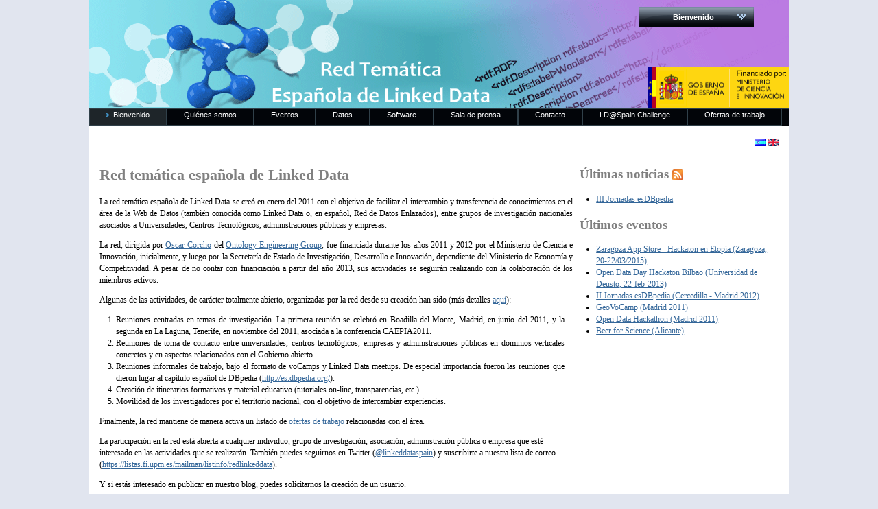

--- FILE ---
content_type: text/html;charset=UTF-8
request_url: http://red.linkeddata.es/web/guest;jsessionid=2B9685627DE217BD33DCB438AD819ACC
body_size: 5377
content:
<!DOCTYPE html PUBLIC "-//W3C//DTD XHTML 1.0 Transitional//EN" "http://www.w3.org/TR/xhtml1/DTD/xhtml1-transitional.dtd">
<html dir="ltr" xmlns="http://www.w3.org/1999/xhtml">
<head>	<title>Red Tem&#225;tica - Bienvenido</title>
<meta content="text/html; charset=UTF-8" http-equiv="content-type" />
<link rel="Shortcut Icon" href="/redtematicaPortal-theme/images/liferay.ico" />
<link href="/html/portal/css.jsp?browserId=other&amp;themeId=redtematicaPortal_WAR_redtematicaPortaltheme&amp;colorSchemeId=01&amp;minifierType=css&amp;t=1242293040000" rel="stylesheet" type="text/css" />	<link href="/html/portlet/journal_content/css.jsp?browserId=other&amp;themeId=redtematicaPortal_WAR_redtematicaPortaltheme&amp;colorSchemeId=01&amp;minifierType=css&amp;t=1242293040000" rel="stylesheet" type="text/css" />
<script type="text/javascript">/*<![CDATA[*/var Liferay={Browser:{acceptsGzip:function(){return true},getMajorVersion:function(){return 131},getRevision:function(){return"537.36"},getVersion:function(){return"131.0.0.0"},isAir:function(){return false},isChrome:function(){return true},isFirefox:function(){return false},isGecko:function(){return true},isIe:function(){return false},isIphone:function(){return false},isLinux:function(){return false},isMac:function(){return true},isMobile:function(){return false},isMozilla:function(){return true},isOpera:function(){return false},isRtf:function(){return true},isSafari:function(){return true},isSun:function(){return false},isWap:function(){return false},isWapXhtml:function(){return false},isWebKit:function(){return true},isWindows:function(){return false},isWml:function(){return false}},ThemeDisplay:{getCompanyId:function(){return"10112"},getUserId:function(){return"10115"},getDoAsUserIdEncoded:function(){return""},getPlid:function(){return"10139"},getLayoutId:function(){return"1"},getLayoutURL:function(){return"/web/guest/home"},isPrivateLayout:function(){return"false"},getParentLayoutId:function(){return"0"},getScopeGroupId:function(){return"10136"},isSignedIn:function(){return false},getLanguageId:function(){return"es_ES"},isFreeformLayout:function(){return false},isStateExclusive:function(){return false},isStateMaximized:function(){return false},isStatePopUp:function(){return false},getPathContext:function(){return""},getPathImage:function(){return"/image"},getPathMain:function(){return"/c"},getPathThemeImages:function(){return"/redtematicaPortal-theme/images"},getPathThemeRoot:function(){return"/redtematicaPortal-theme/"},getURLHome:function(){return"http://red.linkeddata.es/web/guest"},getSessionId:function(){return"A118F5731F18DDCF514C5426B9F4EB35"},getPortletSetupShowBordersDefault:function(){return true}}};var themeDisplay=Liferay.ThemeDisplay;/*]]>*/</script><script src="/html/js/barebone.jsp?browserId=other&amp;themeId=redtematicaPortal_WAR_redtematicaPortaltheme&amp;colorSchemeId=01&amp;minifierType=js&amp;minifierBundleId=javascript.barebone.files&amp;t=1242293040000" type="text/javascript"></script><script type="text/javascript">/*<![CDATA[*/Liferay.currentURL="\u002f\u0077\u0065\u0062\u002f\u0067\u0075\u0065\u0073\u0074";Liferay.currentURLEncoded="%2Fweb%2Fguest";jQuery(function(){Liferay.Util.addInputType();Liferay.Util.addInputFocus()});Liferay.Portlet.ready(function(b,a){Liferay.Util.addInputType(b,a);if(Liferay.Menu){new Liferay.Menu({button:".lfr-actions",context:a[0],trigger:".lfr-trigger"})}});Liferay.Portlet.list=["82","56_INSTANCE_8eZQ","56_INSTANCE_4rgJ","56_INSTANCE_2HSu","56_INSTANCE_xyC9"];if(jQuery.ui&&jQuery.ui.tabs){jQuery.extend(jQuery.ui.tabs.defaults,{navClass:"ui-tabs tabs",selectedClass:"current"})}jQuery(function(){if(Liferay.Dock){Liferay.Dock.init()}if(Liferay.Menu){new Liferay.Menu()}if(Liferay.Notice){Liferay.Notice.prototype.setClosing()}});/*]]>*/</script><link href="/redtematicaPortal-theme/css/main.css?browserId=other&amp;minifierType=css&amp;t=1298625694000" rel="stylesheet" type="text/css" />
<style type="text/css">#banner .logo a{background:url(/image/company_logo?img_id=10503&amp;t=1764154287091) no-repeat;display:block;font-size:0;height:10px;text-indent:-9999em;width:10px;}</style><style type="text/css">#p_p_id_82_{text-align:right;}#p_p_id_56_INSTANCE_8eZQ_{font-family:'Verdana';font-size:1.1em;}#p_p_id_56_INSTANCE_4rgJ_{font-family:'Verdana';font-size:1.1em;}#p_p_id_56_INSTANCE_2HSu_{font-family:'Verdana';font-size:1.1em;}</style><link class="lfr-css-file" href="/redtematicaPortal-theme/css/main.css?browserId=other&amp;minifierType=css&amp;t=1298625694000" id="mainLiferayThemeCSS" rel="stylesheet" type="text/css" />	<script type="text/javascript">/*<![CDATA[*//*]]>*/</script><style type="text/css">#banner .logo a{background:url(/image/company_logo?img_id=10503&t=1764154287091) no-repeat;display:block;font-size:0;height:10px;text-indent:-9999em;width:10px;}</style></head>
<body class=" controls-visible guest-community public-page">
<div id="wrapper">	<div id="banner">	<h1 class="logo">	<a class="png" href="http://red.linkeddata.es/web/guest;jsessionid=A118F5731F18DDCF514C5426B9F4EB35">RedLinkedData.es</a>	<span class="current-community">	Guest	</span>	</h1>	<div class="lfr-dock interactive-mode">	<h2 class="user-greeting">	       	       	       <span>Bienvenido</span>	</h2>	<ul class="lfr-dock-list">	<li class="home">	<a href="http://red.linkeddata.es/web/guest;jsessionid=A118F5731F18DDCF514C5426B9F4EB35">Inicio</a>	</li><li class="sign-in">	<a href="/c/portal/login?p_l_id=10139">Acceder</a>	</li></ul></div></div><div id="navigation" class="sort-pages modify-pages">	<ul>	<li class="selected">	<a href="/web/guest/home;jsessionid=A118F5731F18DDCF514C5426B9F4EB35" ><span>Bienvenido</span></a>	</li><li class="">	<a href="/web/guest/about-us;jsessionid=A118F5731F18DDCF514C5426B9F4EB35" ><span>Quiénes somos</span></a>	</li><li class="">	<a href="/web/guest/events;jsessionid=A118F5731F18DDCF514C5426B9F4EB35" ><span>Eventos</span></a>	<ul class="child-menu">	<li>	<a href="/web/guest/tlde;jsessionid=A118F5731F18DDCF514C5426B9F4EB35" >tlde</a>	</li><li>	<a href="/web/guest/reunionplenaria1;jsessionid=A118F5731F18DDCF514C5426B9F4EB35" >Primera reunión de trabajo</a>	</li><li>	<a href="/web/guest/maraton-dbpedia;jsessionid=A118F5731F18DDCF514C5426B9F4EB35" >Maratón DBpedia</a>	</li><li>	<a href="/web/guest/ii-jornadas-esdbpedia;jsessionid=A118F5731F18DDCF514C5426B9F4EB35" >II Jornadas esDBpedia</a>	</li></ul></li><li class="">	<a href="/web/guest/data;jsessionid=A118F5731F18DDCF514C5426B9F4EB35" ><span>Datos</span></a>	</li><li class="">	<a href="/web/guest/software;jsessionid=A118F5731F18DDCF514C5426B9F4EB35" ><span>Software</span></a>	</li><li class="">	<a href="/web/guest/news;jsessionid=A118F5731F18DDCF514C5426B9F4EB35" ><span>Sala de prensa</span></a>	<ul class="child-menu">	<li>	<a href="/web/guest/publications;jsessionid=A118F5731F18DDCF514C5426B9F4EB35" >Publicaciones</a>	</li><li>	<a href="/web/guest/blog;jsessionid=A118F5731F18DDCF514C5426B9F4EB35" >Blog</a>	</li><li>	<a href="/web/guest/videos;jsessionid=A118F5731F18DDCF514C5426B9F4EB35" >Vídeos</a>	</li></ul></li><li class="">	<a href="/web/guest/contact;jsessionid=A118F5731F18DDCF514C5426B9F4EB35" ><span>Contacto</span></a>	</li><li class="">	<a href="/web/guest/competicion-linkeddata-spain-2012-2013;jsessionid=A118F5731F18DDCF514C5426B9F4EB35" ><span>LD@Spain Challenge</span></a>	</li><li class="">	<a href="/web/guest/jobs;jsessionid=A118F5731F18DDCF514C5426B9F4EB35" ><span>Ofertas de trabajo</span></a>	</li></ul></div><div id="p_p_id_103_" class="portlet-boundary portlet-boundary_103_  " >	<a id="p_103"></a>	<script type="text/javascript">/*<![CDATA[*/Liferay.Portlet.onLoad({canEditTitle:false,columnPos:0,isStatic:"end",namespacedId:"p_p_id\u005f\u0031\u0030\u0033\u005f",portletId:"\u0031\u0030\u0033"});/*]]>*/</script></div><div class="columns-1-2" id="content-wrapper">	<table class="lfr-grid" id="layout-grid">	<tr><td class="lfr-column" colspan="2" id="column-1" valign="top">	<div class="lfr-portlet-column" id="layout-column_column-1">	<div id="p_p_id_82_" class="portlet-boundary portlet-boundary_82_  portlet-language" >	<a id="p_82"></a>	<div class="portlet-borderless-container" style="">	<div>	<span  ><a href="http://red.linkeddata.es/web/guest/home;jsessionid=A118F5731F18DDCF514C5426B9F4EB35?p_p_id=82&amp;p_p_lifecycle=1&amp;p_p_state=normal&amp;p_p_mode=view&amp;p_p_col_id=column-1&amp;p_p_col_count=1&amp;_82_struts_action=%2Flanguage%2Fview&amp;languageId=es_ES" onclick="Liferay.Util.forcePost(this); return false;" ><img class="icon" src="/redtematicaPortal-theme/images/spacer.png"  alt="español (España)" title="español (España)" style="background-image: url('/redtematicaPortal-theme/images/language/.sprite.png'); background-position: 50% -264px; background-repeat: no-repeat; height: 11px; width: 16px;" /></a></span>	<span  ><a href="http://red.linkeddata.es/web/guest/home;jsessionid=A118F5731F18DDCF514C5426B9F4EB35?p_p_id=82&amp;p_p_lifecycle=1&amp;p_p_state=normal&amp;p_p_mode=view&amp;p_p_col_id=column-1&amp;p_p_col_count=1&amp;_82_struts_action=%2Flanguage%2Fview&amp;languageId=en_US" onclick="Liferay.Util.forcePost(this); return false;" ><img class="icon" src="/redtematicaPortal-theme/images/spacer.png"  alt="English (United States)" title="English (United States)" style="background-image: url('/redtematicaPortal-theme/images/language/.sprite.png'); background-position: 50% -22px; background-repeat: no-repeat; height: 11px; width: 16px;" /></a></span>	</div></div><script type="text/javascript">/*<![CDATA[*/Liferay.Portlet.onLoad({canEditTitle:false,columnPos:0,isStatic:"end",namespacedId:"p_p_id\u005f\u0038\u0032\u005f",portletId:"\u0038\u0032"});/*]]>*/</script></div></div></td></tr><tr id="column-center">	<td class="lfr-column seventy" id="column-2" valign="top">	<div class="lfr-portlet-column" id="layout-column_column-2">	<div id="p_p_id_56_INSTANCE_8eZQ_" class="portlet-boundary portlet-boundary_56_  portlet-journal-content" >	<a id="p_56_INSTANCE_8eZQ"></a>	<div class="portlet-borderless-container" style="">	<div>	<div class="journal-content-article" id="article_10136_10214_1.1">	<h1><span style="color: rgb(128, 128, 128);">Red temática española de Linked Data</span></h1> <p style="text-align: justify;">La red temática española de Linked Data se creó en enero del 2011 con el objetivo de facilitar el intercambio y transferencia de conocimientos en el área de la Web de Datos (también conocida como Linked Data o, en español, Red de Datos Enlazados), entre grupos de investigación nacionales asociados a Universidades, Centros Tecnológicos, administraciones públicas y empresas.</p><p style="text-align: justify;">La red, dirigida por <a target="_blank" href="http://www.oeg-upm.net/index.php/es/teachers/11-ocorcho">Oscar Corcho</a> del <a target="_blank" href="http://www.oeg-upm.net">Ontology Engineering Group</a>, fue financiada durante los años 2011 y 2012 por el Ministerio de Ciencia e Innovación, inicialmente, y luego por la Secretaría de Estado de Investigación, Desarrollo e Innovación, dependiente del Ministerio de Economía y Competitividad. A pesar de no contar con financiación a partir del año 2013, sus actividades se seguirán realizando con la colaboración de los miembros activos.</p> <p style="text-align: justify;">Algunas de las actividades, de carácter totalmente abierto, organizadas por la red desde su creación han sido (más detalles <a href="http://red.linkeddata.es/web/guest/events">aquí</a>):</p> <ol> <li style="text-align: justify;">Reuniones centradas en temas de investigación. La primera reunión se celebró en Boadilla del Monte, Madrid, en junio del 2011, y la segunda en La Laguna, Tenerife, en noviembre del 2011, asociada a la conferencia CAEPIA2011.</li><li style="text-align: justify;">Reuniones de toma de contacto entre universidades, centros tecnológicos, empresas y administraciones públicas en dominios verticales concretos y en aspectos relacionados con el Gobierno abierto.</li><li style="text-align: justify;">Reuniones informales de trabajo, bajo el formato de voCamps y Linked Data meetups. De especial importancia fueron las reuniones que dieron lugar al capítulo español de DBpedia (<a target="_blank" href="http://es.dbpedia.org/">http://es.dbpedia.org/</a>)<meta charset="utf-8">.&nbsp;</meta></li><li style="text-align: justify;">Creación de itinerarios formativos y material educativo (tutoriales on-line, transparencias, etc.).</li><li style="text-align: justify;">Movilidad de los investigadores por el territorio nacional, con el objetivo de intercambiar experiencias.</li></ol><p style="text-align: justify;">Finalmente, la red mantiene de manera activa un listado de <a href="http://red.linkeddata.es/web/guest/jobs">ofertas de trabajo</a> relacionadas con el área.</p><p>La participación en la red está abierta a cualquier individuo, grupo de investigación, asociación, administración pública o empresa que esté interesado en las actividades que se realizarán. También puedes seguirnos en Twitter (<a href="http://twitter.com/linkeddataspain" target="_blank">@linkeddataspain</a>) y suscribirte a nuestra lista de correo (<a href="https://listas.fi.upm.es/mailman/listinfo/redlinkeddata" target="_blank">https://listas.fi.upm.es/mailman/listinfo/redlinkeddata</a>).</p><p>Y si estás interesado en publicar en nuestro blog, puedes solicitarnos la creación de un usuario.</p>	</div></div></div><script type="text/javascript">/*<![CDATA[*/Liferay.Portlet.onLoad({canEditTitle:false,columnPos:0,isStatic:"end",namespacedId:"p_p_id\u005f\u0035\u0036\u005f\u0049\u004e\u0053\u0054\u0041\u004e\u0043\u0045\u005f\u0038\u0065\u005a\u0051\u005f",portletId:"\u0035\u0036\u005f\u0049\u004e\u0053\u0054\u0041\u004e\u0043\u0045\u005f\u0038\u0065\u005a\u0051"});/*]]>*/</script></div></div></td><td class="lfr-column thirty" id="column-3" valign="top">	<div class="lfr-portlet-column" id="layout-column_column-3">	<div id="p_p_id_56_INSTANCE_4rgJ_" class="portlet-boundary portlet-boundary_56_  portlet-journal-content" >	<a id="p_56_INSTANCE_4rgJ"></a>	<div class="portlet-borderless-container" style="">	<div>	<div class="journal-content-article" id="article_10136_10224_1.3">	<h2><span style="color: rgb(128, 128, 128);">Últimas noticias <a href="http://red.linkeddata.es/web/guest/news/-/journal/rss/10136/NEWSFEED?doAsGroupId=10136&amp;refererPlid=10139" target="_blank"><img width="16" height="16" align="absMiddle" src="/image/image_gallery?uuid=05484b37-c311-4c39-a147-eef68af6e63d&amp;groupId=10136&amp;t=1298544929687" alt="RSS" /></a><br /> </span></h2> <ul> <li><a target="_blank" href="http://es.dbpedia.org/wiki/Wiki.jsp?page=III%20Jornadas%20esDBpedia">III Jornadas esDBpedia</a></li></ul><h2><span style="color: rgb(128, 128, 128);">Últimos eventos</span></h2> <ul> <li><a href="http://www.z4s.es/" target="_blank">Zaragoza App Store - Hackaton en Etopía (Zaragoza, 20-22/03/2015)</a></li><li><a href="http://opendataday.deusto.es/">Open Data Day Hackaton Bilbao (Universidad de Deusto, 22-feb-2013)</a></li><li><a href="http://red.linkeddata.es/web/guest/events#vocamp2">II&nbsp;Jornadas esDBpedia (Cercedilla - Madrid 2012)</a></li><li><a href="http://red.linkeddata.es/web/guest/events">GeoVoCamp (Madrid 2011)</a></li><li><a href="http://red.linkeddata.es/web/guest/events">Open Data Hackathon (Madrid 2011)</a></li><li><a href="http://red.linkeddata.es/web/guest/events">Beer for Science (Alicante)</a></li></ul><p>&nbsp;</p>	</div></div></div><script type="text/javascript">/*<![CDATA[*/Liferay.Portlet.onLoad({canEditTitle:false,columnPos:0,isStatic:"end",namespacedId:"p_p_id\u005f\u0035\u0036\u005f\u0049\u004e\u0053\u0054\u0041\u004e\u0043\u0045\u005f\u0034\u0072\u0067\u004a\u005f",portletId:"\u0035\u0036\u005f\u0049\u004e\u0053\u0054\u0041\u004e\u0043\u0045\u005f\u0034\u0072\u0067\u004a"});/*]]>*/</script></div><div id="p_p_id_56_INSTANCE_2HSu_" class="portlet-boundary portlet-boundary_56_  portlet-journal-content" >	<a id="p_56_INSTANCE_2HSu"></a>	<div class="portlet-borderless-container" style="">	<div>	<div class="journal-content-article" id="article_10136_10275_1.0">	<script src="http://widgets.twimg.com/j/2/widget.js"></script><script type="text/javascript">/*<![CDATA[*/new TWTR.Widget({version:2,type:"search",search:"#linkeddata",interval:6000,title:"",subject:"Lo último sobre Linked Data ",width:275,height:300,theme:{shell:{background:"#332e4a",color:"#ffffff"},tweets:{background:"#ffffff",color:"#444444",links:"#1985b5"}},features:{scrollbar:true,loop:false,live:true,hashtags:true,timestamp:true,avatars:true,toptweets:true,behavior:"all"}}).render().start();/*]]>*/</script></div></div></div><script type="text/javascript">/*<![CDATA[*/Liferay.Portlet.onLoad({canEditTitle:false,columnPos:1,isStatic:"end",namespacedId:"p_p_id\u005f\u0035\u0036\u005f\u0049\u004e\u0053\u0054\u0041\u004e\u0043\u0045\u005f\u0032\u0048\u0053\u0075\u005f",portletId:"\u0035\u0036\u005f\u0049\u004e\u0053\u0054\u0041\u004e\u0043\u0045\u005f\u0032\u0048\u0053\u0075"});/*]]>*/</script></div><div id="p_p_id_56_INSTANCE_xyC9_" class="portlet-boundary portlet-boundary_56_  portlet-journal-content" >	<a id="p_56_INSTANCE_xyC9"></a>	<div class="portlet-borderless-container" style="">	<div>	<div class="journal-content-article" id="article_10136_10709_1.0">	<script type="text/javascript">/*<![CDATA[*/var _gaq=_gaq||[];_gaq.push(["_setAccount","UA-21766464-1"]);_gaq.push(["_trackPageview"]);(function(){var b=document.createElement("script");b.type="text/javascript";b.async=true;b.src=("https:"==document.location.protocol?"https://ssl":"http://www")+".google-analytics.com/ga.js";var a=document.getElementsByTagName("script")[0];a.parentNode.insertBefore(b,a)})();/*]]>*/</script></div></div></div><script type="text/javascript">/*<![CDATA[*/Liferay.Portlet.onLoad({canEditTitle:false,columnPos:2,isStatic:"end",namespacedId:"p_p_id\u005f\u0035\u0036\u005f\u0049\u004e\u0053\u0054\u0041\u004e\u0043\u0045\u005f\u0078\u0079\u0043\u0039\u005f",portletId:"\u0035\u0036\u005f\u0049\u004e\u0053\u0054\u0041\u004e\u0043\u0045\u005f\u0078\u0079\u0043\u0039"});/*]]>*/</script></div></div></td></tr></table></div><form action="" method="post" name="hrefFm"></form><div id="footer"></div></div></body>	<script id="mainLiferayThemeJavaScript" src="/redtematicaPortal-theme/javascript/javascript.js?browserId=other&amp;minifierType=js&amp;t=1298625694000" type="text/javascript"></script><script src="/redtematicaPortal-theme/javascript/javascript.js?browserId=other&amp;minifierType=js&amp;t=1298625694000" type="text/javascript"></script><script type="text/javascript">/*<![CDATA[*/null;null;null;/*]]>*/</script></html>